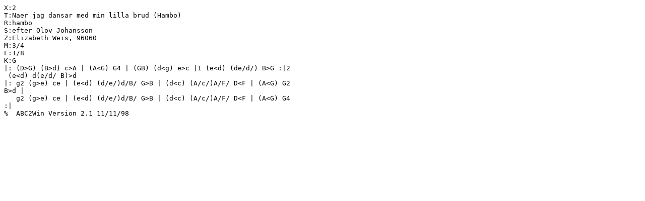

--- FILE ---
content_type: text/vnd.abc
request_url: http://trillian.mit.edu/~jc/music/abc/mirror/BrianWilson/NaerJagDansarMedMinLillaBrudHambo.abc
body_size: 396
content:
X:2
T:Naer jag dansar med min lilla brud (Hambo)
R:hambo
S:efter Olov Johansson
Z:Elizabeth Weis, 96060
M:3/4
L:1/8
K:G
|: (D>G) (B>d) c>A | (A<G) G4 | (GB) (d<g) e>c |1 (e<d) (de/d/) B>G :|2
 (e<d) d(e/d/ B)>d
|: g2 (g>e) ce | (e<d) (d/e/)d/B/ G>B | (d<c) (A/c/)A/F/ D<F | (A<G) G2
B>d |
   g2 (g>e) ce | (e<d) (d/e/)d/B/ G>B | (d<c) (A/c/)A/F/ D<F | (A<G) G4
:|
%  ABC2Win Version 2.1 11/11/98
